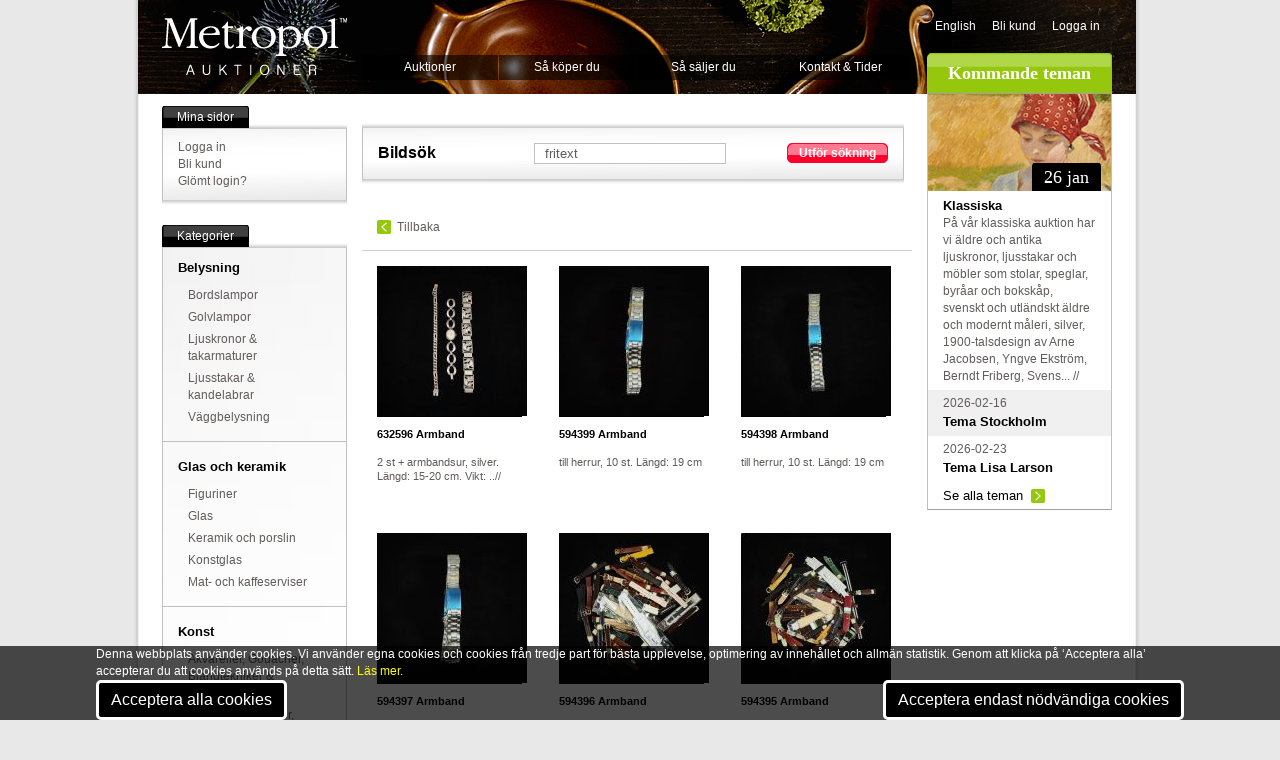

--- FILE ---
content_type: text/html; Charset=utf-8
request_url: https://metropol.se/press/bildbank/bildarkiv/default.asp?beskrivning=armbandsklockor
body_size: 65991
content:
<!DOCTYPE html PUBLIC "-//W3C//DTD XHTML 1.0 Transitional//EN"	"http://www.w3.org/TR/xhtml1/DTD/xhtml1-transitional.dtd">

<html xmlns="http://www.w3.org/1999/xhtml" xml:lang="en" lang="en">
<head>
	<meta http-equiv="Content-Type" content="text/html; charset=ISO-8859-1">

	<TITLE>Metropol Auktioner</TITLE>
		
		<div id="cookies">
			<div class="container">
				<div class="subcontainer">
					<div class="cookies">
						<p>Denna webbplats använder cookies. Vi använder egna cookies och cookies från tredje part för bästa upplevelse, optimering av innehållet och allmän statistik. Genom att klicka på ‘Acceptera alla’ accepterar du att cookies används på detta sätt.
						<a href="/metropol/aboutweb/?PageRef={C467E43A-AF37-4D67-A13E-2B0424972ED9}">Läs mer.</a></p>
						<button onclick="location.href='/cookies/okay/all/'" id="cookies-btn">Acceptera alla cookies</button>&nbsp;						<button onclick="location.href='/cookies/okay/diet/'" id="cookies-btn">Acceptera endast nödvändiga cookies</button>
					</div>						
				</div>			
			</div>
		</div>
		
	<meta name="language" content="sv" />					
				
					
	<meta name="description" content="Auktioner med design och antikviteter, konst och inredningsdetaljer och dekorativa f&ouml;rem&aring;l" />
	<meta name="keywords" content="auktion, auktion online, auktion stockholm, auktioner, accessoarer, vintage, biedermeier furniture, fine art, heminredning, inredning, k&ouml;p, k&ouml;p och s&auml;lj, k&ouml;p s&auml;lj, m&ouml;bler, m&ouml;bler, inredning, online auction, scandinavian antique, antique chairs, antique chandeliers, antique desks, antique pine furniture, antique sweden, art auction, art auctions, auction, auction house, auction houses, auctioneers, auctions" /> 
	<meta property="fb:admins" content="717377903" />
	<meta property="og:type" content="article" />
	
		<link rel="image_src" href="https://www.metropol.se/images/metropol_fb.jpg" />
		<meta property="og:image" content="https://www.metropol.se/images/metropol_fb.jpg" />
		<meta property="og:title" content="Metropol Auktioner, Stockholm" /> 		
	
	

	
	
	
	<!--/press/bildbank/bildarkiv/default.asp-->
	
	<link rel="stylesheet" href="/includes/css/cookies_style.css" type="text/css" title="no title" charset="ISO-8859-1" />	<link rel="stylesheet" href="/includes/css/reset.css" type="text/css" title="no title" charset="ISO-8859-1" />
	<link rel="stylesheet" href="/includes/css/style.css" type="text/css" title="no title" charset="ISO-8859-1" />
	<LINK rel="shortcut icon" href="/images/meticon.ico" />
	
		
	<script src="/includes/js/jquery2.js" type="text/javascript" charset="ISO-8859-1"></script>
	<script src="/includes/js/jquery.tipsy.js" type="text/javascript" charset="ISO-8859-1"></script>

		
	<script type="text/javascript" charset="ISO-8859-1"> 
	$(document).ready(function () {
		$('.info').tipsy({ gravity: 'sw' });
		$(".fadebakg_wrap").children(".sidebar_content").css("border","0");
		$(".fadebakg_wrap").wrap("<div class='shadow-top'>" +
		 "<div class='shadow-bottom'></div></div>");
		 	 $(".shadow-top").parent(".post").css("border","0");
		 	 $(".shadow-top").parent(".post").css("width","auto");
		 	
    var tabContainers = $('div.tabcontent > ul');
    
    $('div.tabs ul.tabNavigation li a').click(function () {
        tabContainers.hide().filter(this.hash).show();
        
        $('div.tabs ul.tabNavigation a').removeClass('active');
        $(this).addClass('active');
        
        return false;
    }).filter(':first').click();

	
    var tabContainers2 = $('div.tabcontent2 > ul');
    
    $('div.tabs ul.tabNavigation2 a').click(function () {
        tabContainers2.hide().filter(this.hash).show();
        
        $('div.tabs ul.tabNavigation2 a').removeClass('active');
        $(this).addClass('active');
        
        return false;
    }).filter(':first').click();
	
	});
	
		
		var fonster = null;
		  function oppna(url) {
		      if(!fonster || fonster.closed) {
		        fonster = window.open("", "subwin", "scrollbars,resizable,width=1024,height=760,left=0,top=0");
		        fonster.location.href = url
		        fonster.focus();
		      } else {
		        fonster.location.href = url;
		        fonster.focus();
		      }
		  }
		
	</script>
	
	<!--[if lt IE 8]>
		<style type="text/css">
 		 .fadebakg {
	display:none;
		
		
}		</style>
	<![endif]-->
	
	
		<style type="text/css"> 
	#pagewrapper-bakg
	{
	    POSITION: relative;
	    PADDING-BOTTOM: 0px;
	    PADDING-LEFT: 24px;
	    WIDTH: 950px;
	    PADDING-RIGHT: 24px;
	    BACKGROUND: url(/images/topimages/JOO0003.jpg) no-repeat center top;
	    PADDING-TOP: 0px
	}	
	</style> 
</head>
	
<body>
<div id="pagewrapper">
	<div id="pagewrapper-bakg">
<div id="header">
	<a href="/start" id="logo">Metropol</a><!--End Logo -->
	<ul id="nav">
		<li><a href="/auktioner">Auktioner</a><!-- Auktioner  -->			<ul> 
				<li><a href="/auktioner/Default.asp?PageRef={325450CE-E007-43B8-8341-773DEDBC970F}">Kataloger</a></li> <!-- Kataloger -->
				<li><a href="/auktioner/Default.asp?PageRef={E9399F39-8B7C-4D72-8F3C-39A3F9439F12}">Resultat</a></li><!-- Resultat --> 
				<li><a href="/tema/">Teman</a></li><!-- Teman --> 
				<li><a href="/klassiska">Klassiska</a></li><!-- Klassiska --> 
				<li><a href="/auctions/highlights.asp">H&ouml;jdpunkter</a></li> <!-- H&ouml;jdpunkter --><li><a href="/aktuellt/">Aktuellt</a></li> <!-- Aktuellt -->				
			</ul>		</li>
		<li><a href="/help/kopa/">S&aring; k&ouml;per du</a><!-- S&aring; k&ouml;per du -->
			<ul> 
				<li><a href="/help/kopa/">K&ouml;pguide</a></li> <!-- K&ouml;pguide --><li><a href="/presentkort">Presentkort</a></li><!-- presentkort -->
				<li><a href="/help/kopa/Default.asp?PageRef={42249BFD-064D-4964-8A2E-71FC7B7ECE5E}">K&ouml;pevillkor</a></li><!-- K&ouml;pevillkor --> 
			</ul>		</li>				<li><a href="/help/salja/default.asp?page=1000">S&aring; s&auml;ljer du</a><!-- S&aring; s&auml;ljer du -->			<ul> 
				<li><a href="/help/salja/guide.asp">S&auml;ljguide</a></li> <!-- S&auml;ljguide -->
				<li><a href="/help/salja/villkor">S&auml;ljvillkor</a></li><!-- S&auml;ljvillkor --> 
				<li><a href="/auctions/highlights.asp">H&ouml;jdpunkter</a></li> <!-- H&ouml;jdpunkter -->				<li><a href="/online_valuation/">V&auml;rdering online</a></li> <!-- V&auml;rdering online -->
			</ul>		</li>		<li><a href="/metropol/kontakt/">Kontakt & Tider</a><!-- Kontakt --> 
			<ul> 
				<li><a href="/metropol/kontakt/Default.asp?PageRef={B068877F-0A9E-4B77-8178-34E39D23CEC2}">Visning och auktion</a></li> <!-- Visning och auktion -->
				<li><a href="/metropol/kontakt/Default.asp?PageRef={9EE78021-3891-467A-8AA0-F2842FB9F838}">Inl&auml;mning och v&auml;rdering</a></li><!-- Inl&auml;mning och v&auml;rdering --> 
				<li><a href="/metropol/kontakt/Default.asp?PageRef={E276968B-FCFA-45BB-96AC-40F42A8AA8B0}">Kassa och utl&auml;mning</a></li> <!-- Kassa och utl&auml;mning -->				<li><a href="/metropol/kontakt/Default.asp?PageRef={0E3CF937-AC3B-4214-B2A0-D04012A215A9}">Telefonv&auml;xel, mail</a></li> <!-- Telefonv&auml;xel, mail -->				<li><a href="/online_valuation/">V&auml;rdering online</a></li> <!-- V&auml;rdering online -->
			</ul>		</li>
	</ul><!--End Nav -->		
	<div id="top_rightcol">
		<ul id="meta">
			<li><a HREF="/start/loader.asp?language=2&url=/press/bildbank/bildarkiv/default.asp*1*beskrivning=armbandsklockor">English</a></li>							<li><a href="/mypage/newaccount/">Bli kund</a></li>				<li><a href="/login/?verAddress=/press/bildbank/bildarkiv/default.asp?beskrivning=armbandsklockor">Logga in</a></li>			
		</ul>		
		<h2 class="kommandeteman">Kommande teman</h2><!--Kommande Teman-->
	</div><!--End Top_Rightcol -->
</div><!--End Header -->
	
<div id="main">
	<div id="leftcol">
		<div class="sidebar_wrap">
			<ul class="sidebar_header"><li class="start"></li><li>Mina sidor</li><li class="end"></li></ul><!--Mina sidor-->
			<div class="fadebakg_wrap">
				<img src="/images/module/fadebakg.jpg" class="fadebakg" alt="bakg" />
			<div class="sidebar_content">
				<ul>
									<li><a href="/login/?verAddress=/press/bildbank/bildarkiv/default.asp?beskrivning=armbandsklockor">Logga in</a></li>					<li><a href="/mypage/newaccount/">Bli kund</a></li>
					<li><a href="/mypage/newaccount/register.asp?PageRef={81C80034-1192-40F3-AB4E-92BD86BD95DD}">Gl&ouml;mt login?</a></li> <!-- Gl&ouml;mt login -->
									
				</ul>
			</div>
			</div><!-- End Fadebakg_wrap -->
		</div><!--End Sidebar_wrap -->

		<div class="sidebar_wrap">
			<ul class="sidebar_header"><li class="start"></li><li>Kategorier</li><li class="end"></li></ul><!--Kategorier-->
			<div class="fadebakg_wrap">
				<img src="/images/module/fadebakg.jpg" class="fadebakg" alt="bakg" />
			<div class="sidebar_content">
				<ul>
<!-- 2025-10-22 03:51:52 -->
<li><a href='/auctions/loadgroup.asp?LoadGroup={BECBF97F-088A-11D8-A3D6-00034732C930}'><H3>Belysning</H3></a><ul>
			<LI><a href='/auctions/loadcat.asp?Loadcat=61'>Bordslampor</A></LI>
			<LI><a href='/auctions/loadcat.asp?Loadcat=62'>Golvlampor</A></LI>
			<LI><a href='/auctions/loadcat.asp?Loadcat=63'>Ljuskronor & takarmaturer</A></LI>
			<LI><a href='/auctions/loadcat.asp?Loadcat=23'>Ljusstakar & kandelabrar</A></LI>
			<LI><a href='/auctions/loadcat.asp?Loadcat=64'>Väggbelysning</A></LI></ul></li><li><a href='/auctions/loadgroup.asp?LoadGroup={BECBF96C-088A-11D8-A3D6-00034732C930}'><H3>Glas och keramik</H3></a><ul>
			<LI><a href='/auctions/loadcat.asp?Loadcat=41'>Figuriner</A></LI>
			<LI><a href='/auctions/loadcat.asp?Loadcat=8'>Glas</A></LI>
			<LI><a href='/auctions/loadcat.asp?Loadcat=6'>Keramik och porslin</A></LI>
			<LI><a href='/auctions/loadcat.asp?Loadcat=90'>Konstglas</A></LI>
			<LI><a href='/auctions/loadcat.asp?Loadcat=31'>Mat- och kaffeserviser</A></LI></ul></li><li><a href='/auctions/loadgroup.asp?LoadGroup={BECBF955-088A-11D8-A3D6-00034732C930}'><H3>Konst</H3></a><ul>
			<LI><a href='/auctions/loadcat.asp?Loadcat=1'>Akvareller, Gouacher, Blandtekniker & Teckningar</A></LI>
			<LI><a href='/auctions/loadcat.asp?Loadcat=44'>Etsningar, Gravyrer, Träsnitt & Kopparstick</A></LI>
			<LI><a href='/auctions/loadcat.asp?Loadcat=5'>Konst, övrigt, Tryck m.m.</A></LI>
			<LI><a href='/auctions/loadcat.asp?Loadcat=43'>Litografier</A></LI>
			<LI><a href='/auctions/loadcat.asp?Loadcat=19'>Oljemålningar</A></LI>
			<LI><a href='/auctions/loadcat.asp?Loadcat=34'>Ramar</A></LI>
			<LI><a href='/auctions/loadcat.asp?Loadcat=16'>Skulptur & konsthantverk</A></LI></ul></li><li><a href='/auctions/loadgroup.asp?LoadGroup={BECBF964-088A-11D8-A3D6-00034732C930}'><H3>Möbler</H3></a><ul>
			<LI><a href='/auctions/loadcat.asp?Loadcat=12'>Bord</A></LI>
			<LI><a href='/auctions/loadcat.asp?Loadcat=11'>Byråar, sekretärer</A></LI>
			<LI><a href='/auctions/loadcat.asp?Loadcat=35'>Kistor</A></LI>
			<LI><a href='/auctions/loadcat.asp?Loadcat=2'>Matsalsgrupper</A></LI>
			<LI><a href='/auctions/loadcat.asp?Loadcat=14'>Möbler, övrigt</A></LI>
			<LI><a href='/auctions/loadcat.asp?Loadcat=40'>Sittgrupper</A></LI>
			<LI><a href='/auctions/loadcat.asp?Loadcat=9'>Skåp & hyllor</A></LI>
			<LI><a href='/auctions/loadcat.asp?Loadcat=39'>Soffor</A></LI>
			<LI><a href='/auctions/loadcat.asp?Loadcat=10'>Stolar & Fåtöljer</A></LI>
			<LI><a href='/auctions/loadcat.asp?Loadcat=51'>Trädgård</A></LI></ul></li><li><a href='/auctions/loadgroup.asp?LoadGroup={BECBF985-088A-11D8-A3D6-00034732C930}'><H3>Silver och metall</H3></a><ul>
			<LI><a href='/auctions/loadcat.asp?Loadcat=33'>Koppar, Mässing & Tenn</A></LI>
			<LI><a href='/auctions/loadcat.asp?Loadcat=22'>Metallföremål, övrigt</A></LI>
			<LI><a href='/auctions/loadcat.asp?Loadcat=13'>Silver & nysilver</A></LI></ul></li><li><a href='/auctions/loadgroup.asp?LoadGroup={7589D8B4-223F-4535-837F-C6B3F6E4801F}'><H3>Ur & klockor</H3></a><ul>
			<LI><a href='/auctions/loadcat.asp?Loadcat=70'>Armbandsur</A></LI>
			<LI><a href='/auctions/loadcat.asp?Loadcat=71'>Bordsur</A></LI>
			<LI><a href='/auctions/loadcat.asp?Loadcat=74'>Golvur</A></LI>
			<LI><a href='/auctions/loadcat.asp?Loadcat=72'>Väggur</A></LI>
			<LI><a href='/auctions/loadcat.asp?Loadcat=73'>Övriga ur</A></LI></ul></li><li><a href='/auctions/loadgroup.asp?LoadGroup={BECBF972-088A-11D8-A3D6-00034732C930}'><H3>Övrigt</H3></a><ul>
			<LI><a href='/auctions/loadcat.asp?Loadcat=53'>Böcker & Kartor</A></LI>
			<LI><a href='/auctions/loadcat.asp?Loadcat=0'>Diverse</A></LI>
			<LI><a href='/auctions/loadcat.asp?Loadcat=45'>Frimärken, Mynt & Vykort</A></LI>
			<LI><a href='/auctions/loadcat.asp?Loadcat=30'>Leksaker</A></LI>
			<LI><a href='/auctions/loadcat.asp?Loadcat=15'>Mattor</A></LI>
			<LI><a href='/auctions/loadcat.asp?Loadcat=20'>Musikinstrument</A></LI>
			<LI><a href='/auctions/loadcat.asp?Loadcat=47'>Nautica</A></LI>
			<LI><a href='/auctions/loadcat.asp?Loadcat=18'>Smycken</A></LI>
			<LI><a href='/auctions/loadcat.asp?Loadcat=7'>Speglar</A></LI>
			<LI><a href='/auctions/loadcat.asp?Loadcat=46'>Teknika</A></LI>
			<LI><a href='/auctions/loadcat.asp?Loadcat=52'>Textilier & Vintage</A></LI>
			<LI><a href='/auctions/loadcat.asp?Loadcat=21'>Vapen & Militaria</A></LI>
<!-- // 2025-10-22 03:51:52 // -->	
	
	

				</ul>
			</div>
			</div><!-- End Fadebakg_wrap -->			
		</div><!--End Sidebar_wrap -->
	
	<a href="https://www.metropol.se/mypage/payonline/"><img src="/images/Elements/paymethods.png" border=0 alt="" width=170 height=55></a>		
	</div><!--End Leftcol -->
	
	<div id="maincol">		 
			<!-- S&ouml;KRUTA S&ouml;KRUTA S&ouml;KRUTA S&ouml;KRUTA S&ouml;KRUTA S&ouml;KRUTA S&ouml;KRUTA S&ouml;KRUTA S&ouml;KRUTA     -->
		
	
		<!-- S&ouml;KRUTAN S&ouml;KRUTAN S&ouml;KRUTAN S&ouml;KRUTAN S&ouml;KRUTAN  -->
		<!-- S&ouml;KRUTAN S&ouml;KRUTAN S&ouml;KRUTAN S&ouml;KRUTAN S&ouml;KRUTAN  -->

		<div class="post">
			<div class="fadebakg_wrap">
				<img src="/images/module/fadebakg.jpg" class="fadebakg" alt="bakg" />
			<div id="search" class="content">


				<form name="input" action="" method="post">
				<table>
				<tr><td class="searchtitle" style="text-align: left;">Bilds&ouml;k</td><td><input type="text" name="Beskrivning" value="fritext" onfocus="if (this.value == 'fritext') {this.value=''}" /></td>
					<td>
						<ul class="button_red_wrap"><li><a onClick="$('#search form').submit();return false;" href="#"></a><ul class="button_red"><li class="start"></li><li><a onClick="$('#search form').submit();return false;" href="#">Utf&ouml;r s&ouml;kning</a></li><li class="end"></li></ul></li></ul>						
					</td>
				</tr>
				</table>					
				</form>
		
	
			</div><!--End Content -->
			</div><!--End Post -->
		</div><!--End Post -->

		<!-- S&ouml;KRUTAN S&ouml;KRUTAN S&ouml;KRUTAN S&ouml;KRUTAN S&ouml;KRUTAN  -->
		<!-- S&ouml;KRUTAN S&ouml;KRUTAN S&ouml;KRUTAN S&ouml;KRUTAN S&ouml;KRUTAN  -->		


		 
		<!-- S&ouml;KRUTA S&ouml;KRUTA S&ouml;KRUTA S&ouml;KRUTA S&ouml;KRUTA S&ouml;KRUTA S&ouml;KRUTA S&ouml;KRUTA S&ouml;KRUTA     -->
		
		 
		
		
				<!-- S&ouml;KRUTA S&ouml;KRUTA S&ouml;KRUTA S&ouml;KRUTA S&ouml;KRUTA S&ouml;KRUTA S&ouml;KRUTA S&ouml;KRUTA S&ouml;KRUTA     -->
		
			<div class="content"><a class="prev" href="/tema">Tillbaka</a></div>
			<hr style="clear:both;" />
			<div class="content"><ul class='list-4col_NEW'>
				<li><div class="zoomstarimage">
										<A HREF="detail.asp?ref={9FE3DC4C-E104-4652-95A6-3CC170B99B86}">						<img src="http://www.metropol.se/imagebank/thumbs/1001/{9FE3DC4C-E104-4652-95A6-3CC170B99B86}.jpg" alt="632596&nbsp;Armband" /></A>
					</div>					<A HREF="detail.asp?ref={9FE3DC4C-E104-4652-95A6-3CC170B99B86}"><STRONG>632596</STRONG>&nbsp;Armband</a> <br /> 2 st + armbandsur, silver. Längd: 15-20 cm. Vikt: ..// <br />
															
			
				<li><div class="zoomstarimage">
										<A HREF="detail.asp?ref={2828B634-3F8A-41D3-8999-28F470FC35B4}">						<img src="http://www.metropol.se/imagebank/thumbs/1001/{2828B634-3F8A-41D3-8999-28F470FC35B4}.jpg" alt="594399&nbsp;Armband" /></A>
					</div>					<A HREF="detail.asp?ref={2828B634-3F8A-41D3-8999-28F470FC35B4}"><STRONG>594399</STRONG>&nbsp;Armband</a> <br /> till herrur, 10 st. Längd: 19 cm <br />
															
			
				<li><div class="zoomstarimage">
										<A HREF="detail.asp?ref={BFF57C04-40B1-4AA4-8354-C28D159E27A8}">						<img src="http://www.metropol.se/imagebank/thumbs/1001/{BFF57C04-40B1-4AA4-8354-C28D159E27A8}.jpg" alt="594398&nbsp;Armband" /></A>
					</div>					<A HREF="detail.asp?ref={BFF57C04-40B1-4AA4-8354-C28D159E27A8}"><STRONG>594398</STRONG>&nbsp;Armband</a> <br /> till herrur, 10 st. Längd: 19 cm <br />
															
			</ul><ul class='list-4col_NEW'>
				<li><div class="zoomstarimage">
										<A HREF="detail.asp?ref={AB3BD433-FE53-47CE-9444-697DEB4C6AE5}">						<img src="http://www.metropol.se/imagebank/thumbs/1001/{AB3BD433-FE53-47CE-9444-697DEB4C6AE5}.jpg" alt="594397&nbsp;Armband" /></A>
					</div>					<A HREF="detail.asp?ref={AB3BD433-FE53-47CE-9444-697DEB4C6AE5}"><STRONG>594397</STRONG>&nbsp;Armband</a> <br /> till herrur, 10 st. Längd: 19 cm <br />
															
			
				<li><div class="zoomstarimage">
										<A HREF="detail.asp?ref={2E666CC1-118F-49DA-90F4-F5113020A3B6}">						<img src="http://www.metropol.se/imagebank/thumbs/1001/{2E666CC1-118F-49DA-90F4-F5113020A3B6}.jpg" alt="594396&nbsp;Armband" /></A>
					</div>					<A HREF="detail.asp?ref={2E666CC1-118F-49DA-90F4-F5113020A3B6}"><STRONG>594396</STRONG>&nbsp;Armband</a> <br /> till herrur, 50 st <br />
															
			
				<li><div class="zoomstarimage">
										<A HREF="detail.asp?ref={F1495581-6652-49C5-BCC7-5FABA6A89D93}">						<img src="http://www.metropol.se/imagebank/thumbs/1001/{F1495581-6652-49C5-BCC7-5FABA6A89D93}.jpg" alt="594395&nbsp;Armband" /></A>
					</div>					<A HREF="detail.asp?ref={F1495581-6652-49C5-BCC7-5FABA6A89D93}"><STRONG>594395</STRONG>&nbsp;Armband</a> <br /> till herrur, 50 st <br />
															
			</ul><ul class='list-4col_NEW'>
				<li><div class="zoomstarimage">
										<A HREF="detail.asp?ref={F949EAAA-DF69-42BB-A414-DFCEA5108F31}">						<img src="http://www.metropol.se/imagebank/thumbs/1001/{F949EAAA-DF69-42BB-A414-DFCEA5108F31}.jpg" alt="621158&nbsp;Armbandsur" /></A>
					</div>					<A HREF="detail.asp?ref={F949EAAA-DF69-42BB-A414-DFCEA5108F31}"><STRONG>621158</STRONG>&nbsp;Armbandsur</a> <br /> "Hockey stars of the USSR". Diameter: (boetten) 4 ..// <br />
															
			
				<li><div class="zoomstarimage">
										<A HREF="detail.asp?ref={4D345B57-5E11-4010-AD37-92B4DB4EEAED}">						<img src="http://www.metropol.se/imagebank/thumbs/1001/{4D345B57-5E11-4010-AD37-92B4DB4EEAED}.jpg" alt="664834&nbsp;Armbandsur" /></A>
					</div>					<A HREF="detail.asp?ref={4D345B57-5E11-4010-AD37-92B4DB4EEAED}"><STRONG>664834</STRONG>&nbsp;Armbandsur</a> <br /> "Mercedes-Benz", by Breitling. Diameter: 36 mm, qu..// <br />
															
			
				<li><div class="zoomstarimage">
										<A HREF="detail.asp?ref={2FA6CBBA-0982-4453-AF54-64CB9D787C0A}">						<img src="http://www.metropol.se/imagebank/thumbs/1001/{2FA6CBBA-0982-4453-AF54-64CB9D787C0A}.jpg" alt="662661&nbsp;Armbandsur" /></A>
					</div>					<A HREF="detail.asp?ref={2FA6CBBA-0982-4453-AF54-64CB9D787C0A}"><STRONG>662661</STRONG>&nbsp;Armbandsur</a> <br /> + fickur & hängur, 5 delar, fickur silver armbands..// <br />
															
			</ul><ul class='list-4col_NEW'>
				<li><div class="zoomstarimage">
										<A HREF="detail.asp?ref={689313B7-7E7E-4BB8-93FE-A726334CF217}">						<img src="http://www.metropol.se/imagebank/thumbs/1001/{689313B7-7E7E-4BB8-93FE-A726334CF217}.jpg" alt="591973&nbsp;Armbandsur" /></A>
					</div>					<A HREF="detail.asp?ref={689313B7-7E7E-4BB8-93FE-A726334CF217}"><STRONG>591973</STRONG>&nbsp;Armbandsur</a> <br /> + fickur 3 + 2 st, bland annat Pulsar, fickur, metall <br />
															
			
				<li><div class="zoomstarimage">
										<A HREF="detail.asp?ref={1CD6EC01-AD06-48CF-8BE6-0F6A8692DD6F}">						<img src="http://www.metropol.se/imagebank/thumbs/1001/{1CD6EC01-AD06-48CF-8BE6-0F6A8692DD6F}.jpg" alt="524982&nbsp;Armbandsur" /></A>
					</div>					<A HREF="detail.asp?ref={1CD6EC01-AD06-48CF-8BE6-0F6A8692DD6F}"><STRONG>524982</STRONG>&nbsp;Armbandsur</a> <br /> + fickur, 4 + 4 st <br />
															
			
				<li><div class="zoomstarimage">
										<A HREF="detail.asp?ref={EC437914-BCB0-4BAC-9F68-C361280FB35D}">						<img src="http://www.metropol.se/imagebank/thumbs/1001/{EC437914-BCB0-4BAC-9F68-C361280FB35D}.jpg" alt="715238&nbsp;Armbandsur" /></A>
					</div>					<A HREF="detail.asp?ref={EC437914-BCB0-4BAC-9F68-C361280FB35D}"><STRONG>715238</STRONG>&nbsp;Armbandsur</a> <br /> + fickur, 5 + 1 delar, modell äldre. Längd: 8cm, 2..// <br />
															
			</ul><ul class='list-4col_NEW'>
				<li><div class="zoomstarimage">
										<A HREF="detail.asp?ref={33D11B71-B65A-41B4-87AB-EBC4193F7B31}">						<img src="http://www.metropol.se/imagebank/thumbs/1001/{33D11B71-B65A-41B4-87AB-EBC4193F7B31}.jpg" alt="510417&nbsp;Armbandsur" /></A>
					</div>					<A HREF="detail.asp?ref={33D11B71-B65A-41B4-87AB-EBC4193F7B31}"><STRONG>510417</STRONG>&nbsp;Armbandsur</a> <br /> + fickur, 5 + 1 st, bland annat Certina <br />
															
			
				<li><div class="zoomstarimage">
										<A HREF="detail.asp?ref={EA1B0F4A-C483-41BB-98BA-EE210DDF1BD1}">						<img src="http://www.metropol.se/imagebank/thumbs/1001/{EA1B0F4A-C483-41BB-98BA-EE210DDF1BD1}.jpg" alt="489988&nbsp;Armbandsur" /></A>
					</div>					<A HREF="detail.asp?ref={EA1B0F4A-C483-41BB-98BA-EE210DDF1BD1}"><STRONG>489988</STRONG>&nbsp;Armbandsur</a> <br /> + fickur, parti diverse <br />
															
			
				<li><div class="zoomstarimage">
										<A HREF="detail.asp?ref={DAEF5A2D-4983-4187-9534-62A4B6CDBC1B}">						<img src="http://www.metropol.se/imagebank/thumbs/1001/{DAEF5A2D-4983-4187-9534-62A4B6CDBC1B}.jpg" alt="663185&nbsp;Armbandsur" /></A>
					</div>					<A HREF="detail.asp?ref={DAEF5A2D-4983-4187-9534-62A4B6CDBC1B}"><STRONG>663185</STRONG>&nbsp;Armbandsur</a> <br /> + sjuksjöterskeur, 3 delar, bland annat Certin Bri..// <br />
															
			</ul><ul class='list-4col_NEW'>
				<li><div class="zoomstarimage">
										<A HREF="detail.asp?ref={256099A6-B794-45C2-BED6-72AA0A453035}">						<img src="http://www.metropol.se/imagebank/thumbs/1001/{256099A6-B794-45C2-BED6-72AA0A453035}.jpg" alt="666128&nbsp;Armbandsur" /></A>
					</div>					<A HREF="detail.asp?ref={256099A6-B794-45C2-BED6-72AA0A453035}"><STRONG>666128</STRONG>&nbsp;Armbandsur</a> <br /> 10 st, diverse <br />
															
			
				<li><div class="zoomstarimage">
										<A HREF="detail.asp?ref={FF4554AD-0F03-4AED-A83D-AA4515353D49}">						<img src="http://www.metropol.se/imagebank/thumbs/1001/{FF4554AD-0F03-4AED-A83D-AA4515353D49}.jpg" alt="594393&nbsp;Armbandsur" /></A>
					</div>					<A HREF="detail.asp?ref={FF4554AD-0F03-4AED-A83D-AA4515353D49}"><STRONG>594393</STRONG>&nbsp;Armbandsur</a> <br /> 10 st, herrur <br />
															
			
				<li><div class="zoomstarimage">
										<A HREF="detail.asp?ref={57CDACE0-D962-4FFE-9B9C-BC62D1DA4CD0}">						<img src="http://www.metropol.se/imagebank/thumbs/1001/{57CDACE0-D962-4FFE-9B9C-BC62D1DA4CD0}.jpg" alt="548423&nbsp;Armbandsur" /></A>
					</div>					<A HREF="detail.asp?ref={57CDACE0-D962-4FFE-9B9C-BC62D1DA4CD0}"><STRONG>548423</STRONG>&nbsp;Armbandsur</a> <br /> 10 st, Swatch. Längd: ca 23-24cm <br />
															
			</ul><ul class='list-4col_NEW'>
				<li><div class="zoomstarimage">
										<A HREF="detail.asp?ref={9817D9F9-81CE-44D7-BB41-9729BAB30005}">						<img src="http://www.metropol.se/imagebank/thumbs/1001/{9817D9F9-81CE-44D7-BB41-9729BAB30005}.jpg" alt="573738&nbsp;Armbandsur" /></A>
					</div>					<A HREF="detail.asp?ref={9817D9F9-81CE-44D7-BB41-9729BAB30005}"><STRONG>573738</STRONG>&nbsp;Armbandsur</a> <br /> 10 st. Bland annat Tissot <br />
															
			
				<li><div class="zoomstarimage">
										<A HREF="detail.asp?ref={99CB6CC3-6967-41D8-A650-8B69E12D52A4}">						<img src="http://www.metropol.se/imagebank/thumbs/1001/{99CB6CC3-6967-41D8-A650-8B69E12D52A4}.jpg" alt="504181&nbsp;Armbandsur" /></A>
					</div>					<A HREF="detail.asp?ref={99CB6CC3-6967-41D8-A650-8B69E12D52A4}"><STRONG>504181</STRONG>&nbsp;Armbandsur</a> <br /> 10 st. Swatch, bland annat Happy Fish <br />
															
			
				<li><div class="zoomstarimage">
										<A HREF="detail.asp?ref={ADDA6898-F0EC-41EC-8997-578A465865A0}">						<img src="http://www.metropol.se/imagebank/thumbs/1001/{ADDA6898-F0EC-41EC-8997-578A465865A0}.jpg" alt="537768&nbsp;Armbandsur" /></A>
					</div>					<A HREF="detail.asp?ref={ADDA6898-F0EC-41EC-8997-578A465865A0}"><STRONG>537768</STRONG>&nbsp;Armbandsur</a> <br /> 11 st + 2 st fickur, metall. Boetten. Diameter: ca..// <br />
															
			</ul><ul class='list-4col_NEW'>
				<li><div class="zoomstarimage">
										<A HREF="detail.asp?ref={69AE3078-A662-43F5-B092-335171F08C17}">						<img src="http://www.metropol.se/imagebank/thumbs/1001/{69AE3078-A662-43F5-B092-335171F08C17}.jpg" alt="527894&nbsp;Armbandsur" /></A>
					</div>					<A HREF="detail.asp?ref={69AE3078-A662-43F5-B092-335171F08C17}"><STRONG>527894</STRONG>&nbsp;Armbandsur</a> <br /> 11 st, parti, Modell Äldre <br />
															
			
				<li><div class="zoomstarimage">
										<A HREF="detail.asp?ref={A884B548-4915-4A83-A7AC-86CD83D8D549}">						<img src="http://www.metropol.se/imagebank/thumbs/1001/{A884B548-4915-4A83-A7AC-86CD83D8D549}.jpg" alt="504180&nbsp;Armbandsur" /></A>
					</div>					<A HREF="detail.asp?ref={A884B548-4915-4A83-A7AC-86CD83D8D549}"><STRONG>504180</STRONG>&nbsp;Armbandsur</a> <br /> 11 st. Swatch, OS-motiv <br />
															
			
				<li><div class="zoomstarimage">
										<A HREF="detail.asp?ref={C03A9A3A-7F66-4DEF-A97C-490FD1E78466}">						<img src="http://www.metropol.se/imagebank/thumbs/1001/{C03A9A3A-7F66-4DEF-A97C-490FD1E78466}.jpg" alt="689614&nbsp;Armbandsur" /></A>
					</div>					<A HREF="detail.asp?ref={C03A9A3A-7F66-4DEF-A97C-490FD1E78466}"><STRONG>689614</STRONG>&nbsp;Armbandsur</a> <br /> 12 st, i Box, bland annat Omega & timex <br />
															
			</ul><ul class='list-4col_NEW'>
				<li><div class="zoomstarimage">
										<A HREF="detail.asp?ref={94F9A1F5-5DA2-4C18-A0C1-3420FEC075B4}">						<img src="http://www.metropol.se/imagebank/thumbs/1001/{94F9A1F5-5DA2-4C18-A0C1-3420FEC075B4}.jpg" alt="563104&nbsp;Armbandsur" /></A>
					</div>					<A HREF="detail.asp?ref={94F9A1F5-5DA2-4C18-A0C1-3420FEC075B4}"><STRONG>563104</STRONG>&nbsp;Armbandsur</a> <br /> 14 k, Jaeger Le Coultre, Futurematic, 1950-tal. Br..// <br />
															
			
				<li><div class="zoomstarimage">
										<A HREF="detail.asp?ref={616C9152-A6F0-4606-9F25-E47F37C78205}">						<img src="http://www.metropol.se/imagebank/thumbs/1001/{616C9152-A6F0-4606-9F25-E47F37C78205}.jpg" alt="662973&nbsp;Armbandsur" /></A>
					</div>					<A HREF="detail.asp?ref={616C9152-A6F0-4606-9F25-E47F37C78205}"><STRONG>662973</STRONG>&nbsp;Armbandsur</a> <br /> 14k guld, 27 gr brutto med stenar, Italien, boette..// <br />
															
			
				<li><div class="zoomstarimage">
										<A HREF="detail.asp?ref={F4167929-D130-4168-B7E6-E3B49BF2100F}">						<img src="http://www.metropol.se/imagebank/thumbs/1001/{F4167929-D130-4168-B7E6-E3B49BF2100F}.jpg" alt="592626&nbsp;Armbandsur" /></A>
					</div>					<A HREF="detail.asp?ref={F4167929-D130-4168-B7E6-E3B49BF2100F}"><STRONG>592626</STRONG>&nbsp;Armbandsur</a> <br /> 14k guld, Alrtima. Armband i 18k guld. Längd: 17cm..// <br />
															
			</ul><ul class='list-4col_NEW'>
				<li><div class="zoomstarimage">
										<A HREF="detail.asp?ref={021A44DD-7B80-4F74-BC55-2CFCE6F8C55A}">						<img src="http://www.metropol.se/imagebank/thumbs/1001/{021A44DD-7B80-4F74-BC55-2CFCE6F8C55A}.jpg" alt="582375&nbsp;Armbandsur" /></A>
					</div>					<A HREF="detail.asp?ref={021A44DD-7B80-4F74-BC55-2CFCE6F8C55A}"><STRONG>582375</STRONG>&nbsp;Armbandsur</a> <br /> 14k guld, bruttovikt: 27,1g. Herrur, Certina, grav..// <br />
															
			
				<li><div class="zoomstarimage">
										<A HREF="detail.asp?ref={10419B0D-1474-49AB-B1DD-A114A495D7F3}">						<img src="http://www.metropol.se/imagebank/thumbs/1001/{10419B0D-1474-49AB-B1DD-A114A495D7F3}.jpg" alt="622102&nbsp;Armbandsur" /></A>
					</div>					<A HREF="detail.asp?ref={10419B0D-1474-49AB-B1DD-A114A495D7F3}"><STRONG>622102</STRONG>&nbsp;Armbandsur</a> <br /> 14k guld, Damur, Tissot, quartz. Diameter: 20mm, a..// <br />
															
			
				<li><div class="zoomstarimage">
										<A HREF="detail.asp?ref={C378BDA6-F5F3-48BB-ACA2-E86AD676BF09}">						<img src="http://www.metropol.se/imagebank/thumbs/1001/{C378BDA6-F5F3-48BB-ACA2-E86AD676BF09}.jpg" alt="649912&nbsp;Armbandsur" /></A>
					</div>					<A HREF="detail.asp?ref={C378BDA6-F5F3-48BB-ACA2-E86AD676BF09}"><STRONG>649912</STRONG>&nbsp;Armbandsur</a> <br /> 14k guld, säkerhetskedja. Med gravyr/inskription. ..// <br />
															
			</ul><ul class='list-4col_NEW'>
				<li><div class="zoomstarimage">
										<A HREF="detail.asp?ref={C14388F5-90DC-4BA5-BA38-AC545469F2CF}">						<img src="http://www.metropol.se/imagebank/thumbs/1001/{C14388F5-90DC-4BA5-BA38-AC545469F2CF}.jpg" alt="638435&nbsp;Armbandsur" /></A>
					</div>					<A HREF="detail.asp?ref={C14388F5-90DC-4BA5-BA38-AC545469F2CF}"><STRONG>638435</STRONG>&nbsp;Armbandsur</a> <br /> 14K vitguld, Omega. Diameter: 17,3mm, manuell, ple..// <br />
															
			
				<li><div class="zoomstarimage">
										<A HREF="detail.asp?ref={6543CB6C-9B7E-4070-9F04-2659949767C8}">						<img src="http://www.metropol.se/imagebank/thumbs/1001/{6543CB6C-9B7E-4070-9F04-2659949767C8}.jpg" alt="630088&nbsp;Armbandsur" /></A>
					</div>					<A HREF="detail.asp?ref={6543CB6C-9B7E-4070-9F04-2659949767C8}"><STRONG>630088</STRONG>&nbsp;Armbandsur</a> <br /> 14K, bakboett, Ebel. Diameter: 22mm, flexband i do..// <br />
															
			
				<li><div class="zoomstarimage">
										<A HREF="detail.asp?ref={CDCFA716-2A0B-4AE9-A2EE-E3F90763C223}">						<img src="http://www.metropol.se/imagebank/thumbs/1001/{CDCFA716-2A0B-4AE9-A2EE-E3F90763C223}.jpg" alt="573833&nbsp;Armbandsur" /></A>
					</div>					<A HREF="detail.asp?ref={CDCFA716-2A0B-4AE9-A2EE-E3F90763C223}"><STRONG>573833</STRONG>&nbsp;Armbandsur</a> <br /> 14K, bruttovikt: 11,3g. Damur, Certina, gravyr. Di..// <br />
															
			</ul><ul class='list-4col_NEW'>
				<li><div class="zoomstarimage">
										<A HREF="detail.asp?ref={8F496FC6-BBEB-4232-9FA4-7D557D42BC08}">						<img src="http://www.metropol.se/imagebank/thumbs/1001/{8F496FC6-BBEB-4232-9FA4-7D557D42BC08}.jpg" alt="575254&nbsp;Armbandsur" /></A>
					</div>					<A HREF="detail.asp?ref={8F496FC6-BBEB-4232-9FA4-7D557D42BC08}"><STRONG>575254</STRONG>&nbsp;Armbandsur</a> <br /> 14K, bruttovikt: 13,5g. Damur, Roamer. Diameter: 2..// <br />
															
			
				<li><div class="zoomstarimage">
										<A HREF="detail.asp?ref={EC0D5AEF-7B03-43C7-8DDD-AB4F588FDE91}">						<img src="http://www.metropol.se/imagebank/thumbs/1001/{EC0D5AEF-7B03-43C7-8DDD-AB4F588FDE91}.jpg" alt="615408&nbsp;Armbandsur" /></A>
					</div>					<A HREF="detail.asp?ref={EC0D5AEF-7B03-43C7-8DDD-AB4F588FDE91}"><STRONG>615408</STRONG>&nbsp;Armbandsur</a> <br /> 14k, Bulova, 1920-tal, dekor med smaragder. New Yo..// <br />
															
			
				<li><div class="zoomstarimage">
										<A HREF="detail.asp?ref={3F5B5344-38F9-4916-BF44-37A7C944FD70}">						<img src="http://www.metropol.se/imagebank/thumbs/1001/{3F5B5344-38F9-4916-BF44-37A7C944FD70}.jpg" alt="622740&nbsp;Armbandsur" /></A>
					</div>					<A HREF="detail.asp?ref={3F5B5344-38F9-4916-BF44-37A7C944FD70}"><STRONG>622740</STRONG>&nbsp;Armbandsur</a> <br /> 14K, Certina, gravyr. Diameter: 35mm, quartz, länd..// <br />
															
			</ul><ul class='list-4col_NEW'>
				<li><div class="zoomstarimage">
										<A HREF="detail.asp?ref={015BC56E-ED8D-4BDD-9331-4DC86EA6AEAD}">						<img src="http://www.metropol.se/imagebank/thumbs/1001/{015BC56E-ED8D-4BDD-9331-4DC86EA6AEAD}.jpg" alt="630148&nbsp;Armbandsur" /></A>
					</div>					<A HREF="detail.asp?ref={015BC56E-ED8D-4BDD-9331-4DC86EA6AEAD}"><STRONG>630148</STRONG>&nbsp;Armbandsur</a> <br /> 14K, Certina, med gravyr/inskription. Diameter: 35..// <br />
															
			
				<li><div class="zoomstarimage">
										<A HREF="detail.asp?ref={50065375-2CE9-478F-BD18-9FF819E74C8B}">						<img src="http://www.metropol.se/imagebank/thumbs/1001/{50065375-2CE9-478F-BD18-9FF819E74C8B}.jpg" alt="593573&nbsp;Armbandsur" /></A>
					</div>					<A HREF="detail.asp?ref={50065375-2CE9-478F-BD18-9FF819E74C8B}"><STRONG>593573</STRONG>&nbsp;Armbandsur</a> <br /> 14K, Damur, Polhem, flexband doublé, bruttovikt: 1..// <br />
															
			
				<li><div class="zoomstarimage">
										<A HREF="detail.asp?ref={39DB57F7-FA6D-4F6C-9AA1-1404E3BCF9CE}">						<img src="http://www.metropol.se/imagebank/thumbs/1001/{39DB57F7-FA6D-4F6C-9AA1-1404E3BCF9CE}.jpg" alt="640449&nbsp;Armbandsur" /></A>
					</div>					<A HREF="detail.asp?ref={39DB57F7-FA6D-4F6C-9AA1-1404E3BCF9CE}"><STRONG>640449</STRONG>&nbsp;Armbandsur</a> <br /> 14k, diameter: 3,5 <br />
															
			</ul><ul class='list-4col_NEW'>
				<li><div class="zoomstarimage">
										<A HREF="detail.asp?ref={3F8FD966-F2A4-44CE-B303-FB41ACB0B4CB}">						<img src="http://www.metropol.se/imagebank/thumbs/1001/{3F8FD966-F2A4-44CE-B303-FB41ACB0B4CB}.jpg" alt="592197&nbsp;Armbandsur" /></A>
					</div>					<A HREF="detail.asp?ref={3F8FD966-F2A4-44CE-B303-FB41ACB0B4CB}"><STRONG>592197</STRONG>&nbsp;Armbandsur</a> <br /> 14K, Herrur, Tissot Seastar, datum, gravyr, läderb..// <br />
															
			
				<li><div class="zoomstarimage">
										<A HREF="detail.asp?ref={47440C64-D413-4F3F-B2D6-500858957380}">						<img src="http://www.metropol.se/imagebank/thumbs/1001/{47440C64-D413-4F3F-B2D6-500858957380}.jpg" alt="645039&nbsp;Armbandsur" /></A>
					</div>					<A HREF="detail.asp?ref={47440C64-D413-4F3F-B2D6-500858957380}"><STRONG>645039</STRONG>&nbsp;Armbandsur</a> <br /> 14K, med gravyr/inskription. Diameter: 22cm, brutt..// <br />
															
			
				<li><div class="zoomstarimage">
										<A HREF="detail.asp?ref={F8FAD5AA-EB58-4B6C-A7AA-0AE156352216}">						<img src="http://www.metropol.se/imagebank/thumbs/1001/{F8FAD5AA-EB58-4B6C-A7AA-0AE156352216}.jpg" alt="628510&nbsp;Armbandsur" /></A>
					</div>					<A HREF="detail.asp?ref={F8FAD5AA-EB58-4B6C-A7AA-0AE156352216}"><STRONG>628510</STRONG>&nbsp;Armbandsur</a> <br /> 14K, Omega Geneve, gravyr, flexband är i doublé, b..// <br />
															
			</ul><ul class='list-4col_NEW'>
				<li><div class="zoomstarimage">
										<A HREF="detail.asp?ref={05593649-E796-4702-AF19-34F7C5C1FC2B}">						<img src="http://www.metropol.se/imagebank/thumbs/1001/{05593649-E796-4702-AF19-34F7C5C1FC2B}.jpg" alt="625711&nbsp;Armbandsur" /></A>
					</div>					<A HREF="detail.asp?ref={05593649-E796-4702-AF19-34F7C5C1FC2B}"><STRONG>625711</STRONG>&nbsp;Armbandsur</a> <br /> 14K, Omega Genève, gravyr. Diameter: 32mm, läderba..// <br />
															
			
				<li><div class="zoomstarimage">
										<A HREF="detail.asp?ref={DAC48E9A-28DD-4B1F-8F20-AD83BD6F4907}">						<img src="http://www.metropol.se/imagebank/thumbs/1001/{DAC48E9A-28DD-4B1F-8F20-AD83BD6F4907}.jpg" alt="637566&nbsp;Armbandsur" /></A>
					</div>					<A HREF="detail.asp?ref={DAC48E9A-28DD-4B1F-8F20-AD83BD6F4907}"><STRONG>637566</STRONG>&nbsp;Armbandsur</a> <br /> 14K, Omega, med gravyr/inskription, armband ej i g..// <br />
															
			
				<li><div class="zoomstarimage">
										<A HREF="detail.asp?ref={B58857BB-D118-4749-A9E7-27437E780434}">						<img src="http://www.metropol.se/imagebank/thumbs/1001/{B58857BB-D118-4749-A9E7-27437E780434}.jpg" alt="664122&nbsp;Armbandsur" /></A>
					</div>					<A HREF="detail.asp?ref={B58857BB-D118-4749-A9E7-27437E780434}"><STRONG>664122</STRONG>&nbsp;Armbandsur</a> <br /> 14k, Sent 1800-tal, diameter: 3,5 <br />
															
			</ul><ul class='list-4col_NEW'>
				<li><div class="zoomstarimage">
										<A HREF="detail.asp?ref={0C0AB19F-BE73-47A5-B5E2-A1690138BEEA}">						<img src="http://www.metropol.se/imagebank/thumbs/1001/{0C0AB19F-BE73-47A5-B5E2-A1690138BEEA}.jpg" alt="666337&nbsp;Armbandsur" /></A>
					</div>					<A HREF="detail.asp?ref={0C0AB19F-BE73-47A5-B5E2-A1690138BEEA}"><STRONG>666337</STRONG>&nbsp;Armbandsur</a> <br /> 14K. Längd: 9cm, flexarmband, bruttovikt: 18g <br />
															
			
				<li><div class="zoomstarimage">
										<A HREF="detail.asp?ref={74C1712B-5DFE-47F5-8239-F532DB455AB3}">						<img src="http://www.metropol.se/imagebank/thumbs/1001/{74C1712B-5DFE-47F5-8239-F532DB455AB3}.jpg" alt="663697&nbsp;Armbandsur" /></A>
					</div>					<A HREF="detail.asp?ref={74C1712B-5DFE-47F5-8239-F532DB455AB3}"><STRONG>663697</STRONG>&nbsp;Armbandsur</a> <br /> 14K. Längd: 9cm, flexarmband, bruttovikt: 18g <br />
															
			
				<li><div class="zoomstarimage">
										<A HREF="detail.asp?ref={6E8FF12C-A2B8-435B-9F4C-9128A928B041}">						<img src="http://www.metropol.se/imagebank/thumbs/1001/{6E8FF12C-A2B8-435B-9F4C-9128A928B041}.jpg" alt="610670&nbsp;Armbandsur" /></A>
					</div>					<A HREF="detail.asp?ref={6E8FF12C-A2B8-435B-9F4C-9128A928B041}"><STRONG>610670</STRONG>&nbsp;Armbandsur</a> <br /> 14K/Doublé, Damur, Moeris, pärlemortavla. Längd: 1..// <br />
															
			</ul><ul class='list-4col_NEW'>
				<li><div class="zoomstarimage">
										<A HREF="detail.asp?ref={352748F4-0CAD-40A4-B4F6-A7097F8A060C}">						<img src="http://www.metropol.se/imagebank/thumbs/1001/{352748F4-0CAD-40A4-B4F6-A7097F8A060C}.jpg" alt="462795&nbsp;Armbandsur" /></A>
					</div>					<A HREF="detail.asp?ref={352748F4-0CAD-40A4-B4F6-A7097F8A060C}"><STRONG>462795</STRONG>&nbsp;Armbandsur</a> <br /> 18 k <br />
															
			
				<li><div class="zoomstarimage">
										<A HREF="detail.asp?ref={BE5224A8-57A7-4633-9602-78B8588D93DF}">						<img src="http://www.metropol.se/imagebank/thumbs/1001/{BE5224A8-57A7-4633-9602-78B8588D93DF}.jpg" alt="563105&nbsp;Armbandsur" /></A>
					</div>					<A HREF="detail.asp?ref={BE5224A8-57A7-4633-9602-78B8588D93DF}"><STRONG>563105</STRONG>&nbsp;Armbandsur</a> <br /> 18 k, Certina. Bruttovikt: 33,3 g, ej armband. Bot..// <br />
															
			
				<li><div class="zoomstarimage">
										<A HREF="detail.asp?ref={C9C4BB1B-7331-4C65-8EDF-71C94ABBF9A6}">						<img src="http://www.metropol.se/imagebank/thumbs/1001/{C9C4BB1B-7331-4C65-8EDF-71C94ABBF9A6}.jpg" alt="523090&nbsp;Armbandsur" /></A>
					</div>					<A HREF="detail.asp?ref={C9C4BB1B-7331-4C65-8EDF-71C94ABBF9A6}"><STRONG>523090</STRONG>&nbsp;Armbandsur</a> <br /> 18 k, Longines <br />
															
			</ul><ul class='list-4col_NEW'>
				<li><div class="zoomstarimage">
										<A HREF="detail.asp?ref={E8D49BD3-4B47-4395-A49F-711E8F07DB8D}">						<img src="http://www.metropol.se/imagebank/thumbs/1001/{E8D49BD3-4B47-4395-A49F-711E8F07DB8D}.jpg" alt="500004&nbsp;Armbandsur" /></A>
					</div>					<A HREF="detail.asp?ref={E8D49BD3-4B47-4395-A49F-711E8F07DB8D}"><STRONG>500004</STRONG>&nbsp;Armbandsur</a> <br /> 18 k, Longines, 69, 9 gr Brutto <br />
															
			
				<li><div class="zoomstarimage">
										<A HREF="detail.asp?ref={EFABC7AD-F0BD-4D6D-9811-1C518BD71184}">						<img src="http://www.metropol.se/imagebank/thumbs/1001/{EFABC7AD-F0BD-4D6D-9811-1C518BD71184}.jpg" alt="523091&nbsp;Armbandsur" /></A>
					</div>					<A HREF="detail.asp?ref={EFABC7AD-F0BD-4D6D-9811-1C518BD71184}"><STRONG>523091</STRONG>&nbsp;Armbandsur</a> <br /> 18 k, Omega <br />
															
			
				<li><div class="zoomstarimage">
										<A HREF="detail.asp?ref={BAB11F40-A1D6-44F5-9E33-591FD87BCF24}">						<img src="http://www.metropol.se/imagebank/thumbs/1001/{BAB11F40-A1D6-44F5-9E33-591FD87BCF24}.jpg" alt="518707&nbsp;Armbandsur" /></A>
					</div>					<A HREF="detail.asp?ref={BAB11F40-A1D6-44F5-9E33-591FD87BCF24}"><STRONG>518707</STRONG>&nbsp;Armbandsur</a> <br /> 18 k, Tissot <br />
															
			</ul><ul class='list-4col_NEW'>
				<li><div class="zoomstarimage">
										<A HREF="detail.asp?ref={1B4EA692-3718-4161-A51F-88BF417AE21E}">						<img src="http://www.metropol.se/imagebank/thumbs/1001/{1B4EA692-3718-4161-A51F-88BF417AE21E}.jpg" alt="518706&nbsp;Armbandsur" /></A>
					</div>					<A HREF="detail.asp?ref={1B4EA692-3718-4161-A51F-88BF417AE21E}"><STRONG>518706</STRONG>&nbsp;Armbandsur</a> <br /> 18 k, Tissot <br />
															
			
				<li><div class="zoomstarimage">
										<A HREF="detail.asp?ref={B2E77641-0C45-4FD1-8402-43208F9C0A38}">						<img src="http://www.metropol.se/imagebank/thumbs/1001/{B2E77641-0C45-4FD1-8402-43208F9C0A38}.jpg" alt="466964&nbsp;Armbandsur" /></A>
					</div>					<A HREF="detail.asp?ref={B2E77641-0C45-4FD1-8402-43208F9C0A38}"><STRONG>466964</STRONG>&nbsp;Armbandsur</a> <br /> 18 k, Tissot, (för nit och redlighet. . . ) <br />
															
			
				<li><div class="zoomstarimage">
										<A HREF="detail.asp?ref={8BC0AC72-7A8D-4307-8B55-98C7165662E4}">						<img src="http://www.metropol.se/imagebank/thumbs/1001/{8BC0AC72-7A8D-4307-8B55-98C7165662E4}.jpg" alt="618680&nbsp;Armbandsur" /></A>
					</div>					<A HREF="detail.asp?ref={8BC0AC72-7A8D-4307-8B55-98C7165662E4}"><STRONG>618680</STRONG>&nbsp;Armbandsur</a> <br /> 18K Damur, Camy, 17 jewels, armband i doublé. Läng..// <br />
															
			</ul><ul class='list-4col_NEW'>
				<li><div class="zoomstarimage">
										<A HREF="detail.asp?ref={D816F77F-7B35-474A-96B0-5EF914497C8D}">						<img src="http://www.metropol.se/imagebank/thumbs/1001/{D816F77F-7B35-474A-96B0-5EF914497C8D}.jpg" alt="618102&nbsp;Armbandsur" /></A>
					</div>					<A HREF="detail.asp?ref={D816F77F-7B35-474A-96B0-5EF914497C8D}"><STRONG>618102</STRONG>&nbsp;Armbandsur</a> <br /> 18K Eweco. Diameter: 20mm, bruttovikt: 7,6g.  <br />
															
			
				<li><div class="zoomstarimage">
										<A HREF="detail.asp?ref={59DE807F-1B78-4372-8293-476DB6FFA4BB}">						<img src="http://www.metropol.se/imagebank/thumbs/1001/{59DE807F-1B78-4372-8293-476DB6FFA4BB}.jpg" alt="649351&nbsp;Armbandsur" /></A>
					</div>					<A HREF="detail.asp?ref={59DE807F-1B78-4372-8293-476DB6FFA4BB}"><STRONG>649351</STRONG>&nbsp;Armbandsur</a> <br /> 18k guld, (bakstycke. Vikt: 5g ca) boettens, diame..// <br />
															
			
				<li><div class="zoomstarimage">
										<A HREF="detail.asp?ref={17FE7739-A751-4DF2-A56D-44F8C1D903E1}">						<img src="http://www.metropol.se/imagebank/thumbs/1001/{17FE7739-A751-4DF2-A56D-44F8C1D903E1}.jpg" alt="667993&nbsp;Armbandsur" /></A>
					</div>					<A HREF="detail.asp?ref={17FE7739-A751-4DF2-A56D-44F8C1D903E1}"><STRONG>667993</STRONG>&nbsp;Armbandsur</a> <br /> 18k guld, + armband, boettens, diameter: 2,5 cm, t..// <br />
															
			</ul><ul class='list-4col_NEW'>
				<li><div class="zoomstarimage">
										<A HREF="detail.asp?ref={F7426696-E259-424A-A1D3-FC2C98C500EA}">						<img src="http://www.metropol.se/imagebank/thumbs/1001/{F7426696-E259-424A-A1D3-FC2C98C500EA}.jpg" alt="632095&nbsp;Armbandsur" /></A>
					</div>					<A HREF="detail.asp?ref={F7426696-E259-424A-A1D3-FC2C98C500EA}"><STRONG>632095</STRONG>&nbsp;Armbandsur</a> <br /> 18k guld, Antima, quartz. Diameter: 33mm, med grav..// <br />
															
			
				<li><div class="zoomstarimage">
										<A HREF="detail.asp?ref={D2AB3A37-3F86-4EA3-8400-423C61F5D1DA}">						<img src="http://www.metropol.se/imagebank/thumbs/1001/{D2AB3A37-3F86-4EA3-8400-423C61F5D1DA}.jpg" alt="597208&nbsp;Armbandsur" /></A>
					</div>					<A HREF="detail.asp?ref={D2AB3A37-3F86-4EA3-8400-423C61F5D1DA}"><STRONG>597208</STRONG>&nbsp;Armbandsur</a> <br /> 18k guld, Armlänk i guld och boett, Swaving 17 rub..// <br />
															
			
				<li><div class="zoomstarimage">
										<A HREF="detail.asp?ref={AD75C672-F348-4EF0-9DA2-CE00B0FDD09E}">						<img src="http://www.metropol.se/imagebank/thumbs/1001/{AD75C672-F348-4EF0-9DA2-CE00B0FDD09E}.jpg" alt="647300&nbsp;Armbandsur" /></A>
					</div>					<A HREF="detail.asp?ref={AD75C672-F348-4EF0-9DA2-CE00B0FDD09E}"><STRONG>647300</STRONG>&nbsp;Armbandsur</a> <br /> 18k guld, Baume & Mercier. Diameter: 22mm, läderba..// <br />
															
			</ul><ul class='list-4col_NEW'>
				<li><div class="zoomstarimage">
										<A HREF="detail.asp?ref={F531C532-C04F-4C45-8664-34A66D1E5464}">						<img src="http://www.metropol.se/imagebank/thumbs/1001/{F531C532-C04F-4C45-8664-34A66D1E5464}.jpg" alt="639914&nbsp;Armbandsur" /></A>
					</div>					<A HREF="detail.asp?ref={F531C532-C04F-4C45-8664-34A66D1E5464}"><STRONG>639914</STRONG>&nbsp;Armbandsur</a> <br /> 18k guld, boett, Zodiac, Hermetic. Diameter: 33mm,..// <br />
															
			
				<li><div class="zoomstarimage">
										<A HREF="detail.asp?ref={085E4CBE-FBD2-4F8C-B992-59668EDBDEA3}">						<img src="http://www.metropol.se/imagebank/thumbs/1001/{085E4CBE-FBD2-4F8C-B992-59668EDBDEA3}.jpg" alt="583113&nbsp;Armbandsur" /></A>
					</div>					<A HREF="detail.asp?ref={085E4CBE-FBD2-4F8C-B992-59668EDBDEA3}"><STRONG>583113</STRONG>&nbsp;Armbandsur</a> <br /> 18k guld, bruttovikt: 12 g ca. Damur, Movado, quar..// <br />
															
			
				<li><div class="zoomstarimage">
										<A HREF="detail.asp?ref={56B0A6BA-D951-49D2-B70F-D08AF8FE70CA}">						<img src="http://www.metropol.se/imagebank/thumbs/1001/{56B0A6BA-D951-49D2-B70F-D08AF8FE70CA}.jpg" alt="584860&nbsp;Armbandsur" /></A>
					</div>					<A HREF="detail.asp?ref={56B0A6BA-D951-49D2-B70F-D08AF8FE70CA}"><STRONG>584860</STRONG>&nbsp;Armbandsur</a> <br /> 18k guld, bruttovikt: 12,7g. Damur, Omega. Diamete..// <br />
															
			</ul><ul class='list-4col_NEW'>
				<li><div class="zoomstarimage">
										<A HREF="detail.asp?ref={18A1CC0F-AC38-483E-BDEC-897BA976FB18}">						<img src="http://www.metropol.se/imagebank/thumbs/1001/{18A1CC0F-AC38-483E-BDEC-897BA976FB18}.jpg" alt="581074&nbsp;Armbandsur" /></A>
					</div>					<A HREF="detail.asp?ref={18A1CC0F-AC38-483E-BDEC-897BA976FB18}"><STRONG>581074</STRONG>&nbsp;Armbandsur</a> <br /> 18k guld, bruttovikt: 13,5g. Damur, Movado, quartz..// <br />
															
			
				<li><div class="zoomstarimage">
										<A HREF="detail.asp?ref={1768E4CB-895D-4FA9-9877-365480672F02}">						<img src="http://www.metropol.se/imagebank/thumbs/1001/{1768E4CB-895D-4FA9-9877-365480672F02}.jpg" alt="589754&nbsp;Armbandsur" /></A>
					</div>					<A HREF="detail.asp?ref={1768E4CB-895D-4FA9-9877-365480672F02}"><STRONG>589754</STRONG>&nbsp;Armbandsur</a> <br /> 18k guld, bruttovikt: 24g, Alrtima. Längd: 17cm <br />
															
			
				<li><div class="zoomstarimage">
										<A HREF="detail.asp?ref={CD655312-CA06-448A-AAAA-C196C51161C5}">						<img src="http://www.metropol.se/imagebank/thumbs/1001/{CD655312-CA06-448A-AAAA-C196C51161C5}.jpg" alt="581073&nbsp;Armbandsur" /></A>
					</div>					<A HREF="detail.asp?ref={CD655312-CA06-448A-AAAA-C196C51161C5}"><STRONG>581073</STRONG>&nbsp;Armbandsur</a> <br /> 18k guld, bruttovikt: 27,1g. Herrur, Certina, grav..// <br />
															
			</ul><ul class='list-4col_NEW'>
				<li><div class="zoomstarimage">
										<A HREF="detail.asp?ref={4272EF80-8580-4319-B1F4-F90E7A96FA36}">						<img src="http://www.metropol.se/imagebank/thumbs/1001/{4272EF80-8580-4319-B1F4-F90E7A96FA36}.jpg" alt="585160&nbsp;Armbandsur" /></A>
					</div>					<A HREF="detail.asp?ref={4272EF80-8580-4319-B1F4-F90E7A96FA36}"><STRONG>585160</STRONG>&nbsp;Armbandsur</a> <br /> 18k guld, bruttovikt: 27,2g. Damur, Omega, manuell..// <br />
															
			
				<li><div class="zoomstarimage">
										<A HREF="detail.asp?ref={9759E9CB-D798-4C3F-86B2-ED56C804D036}">						<img src="http://www.metropol.se/imagebank/thumbs/1001/{9759E9CB-D798-4C3F-86B2-ED56C804D036}.jpg" alt="591385&nbsp;Armbandsur" /></A>
					</div>					<A HREF="detail.asp?ref={9759E9CB-D798-4C3F-86B2-ED56C804D036}"><STRONG>591385</STRONG>&nbsp;Armbandsur</a> <br /> 18k guld, bruttovikt: 27g. Damur, Tissot Seastar. ..// <br />
															
			
				<li><div class="zoomstarimage">
										<A HREF="detail.asp?ref={59A0356C-0B4A-41AB-9FCF-93CBFA38B895}">						<img src="http://www.metropol.se/imagebank/thumbs/1001/{59A0356C-0B4A-41AB-9FCF-93CBFA38B895}.jpg" alt="584859&nbsp;Armbandsur" /></A>
					</div>					<A HREF="detail.asp?ref={59A0356C-0B4A-41AB-9FCF-93CBFA38B895}"><STRONG>584859</STRONG>&nbsp;Armbandsur</a> <br /> 18k guld, bruttovikt: 52g. Omega De Ville, quartz,..// <br />
															
			</ul><ul class='list-4col_NEW'>
				<li><div class="zoomstarimage">
										<A HREF="detail.asp?ref={D422A46D-60F9-4CE7-8132-540A39D097A8}">						<img src="http://www.metropol.se/imagebank/thumbs/1001/{D422A46D-60F9-4CE7-8132-540A39D097A8}.jpg" alt="599602&nbsp;Armbandsur" /></A>
					</div>					<A HREF="detail.asp?ref={D422A46D-60F9-4CE7-8132-540A39D097A8}"><STRONG>599602</STRONG>&nbsp;Armbandsur</a> <br /> 18k guld, Bulova Maximo Blum Caracas, med briljant..// <br />
															
			
				<li><div class="zoomstarimage">
										<A HREF="detail.asp?ref={A6748D5D-9315-4101-B7E0-3F9F4461DA63}">						<img src="http://www.metropol.se/imagebank/thumbs/1001/{A6748D5D-9315-4101-B7E0-3F9F4461DA63}.jpg" alt="666556&nbsp;Armbandsur" /></A>
					</div>					<A HREF="detail.asp?ref={A6748D5D-9315-4101-B7E0-3F9F4461DA63}"><STRONG>666556</STRONG>&nbsp;Armbandsur</a> <br /> 18k guld, Bvlgari, modell: BB26BL, serienr: P. 707..// <br />
															
			
				<li><div class="zoomstarimage">
										<A HREF="detail.asp?ref={D040CD1B-061D-424D-B7E6-3C6E6A01BB3B}">						<img src="http://www.metropol.se/imagebank/thumbs/1001/{D040CD1B-061D-424D-B7E6-3C6E6A01BB3B}.jpg" alt="611539&nbsp;Armbandsur" /></A>
					</div>					<A HREF="detail.asp?ref={D040CD1B-061D-424D-B7E6-3C6E6A01BB3B}"><STRONG>611539</STRONG>&nbsp;Armbandsur</a> <br /> 18k guld, Certina New Art, manuell, läderband. Dia..// <br />
															
			</ul><ul class='list-4col_NEW'>
				<li><div class="zoomstarimage">
										<A HREF="detail.asp?ref={FF9E1506-4256-4538-99EF-7FFE46974536}">						<img src="http://www.metropol.se/imagebank/thumbs/1001/{FF9E1506-4256-4538-99EF-7FFE46974536}.jpg" alt="589768&nbsp;Armbandsur" /></A>
					</div>					<A HREF="detail.asp?ref={FF9E1506-4256-4538-99EF-7FFE46974536}"><STRONG>589768</STRONG>&nbsp;Armbandsur</a> <br /> 18k guld, Certina, flexband doublé, quartz, datum,..// <br />
															
			
				<li><div class="zoomstarimage">
										<A HREF="detail.asp?ref={90CD833F-D3BA-4CD7-A291-01CF07645C82}">						<img src="http://www.metropol.se/imagebank/thumbs/1001/{90CD833F-D3BA-4CD7-A291-01CF07645C82}.jpg" alt="601263&nbsp;Armbandsur" /></A>
					</div>					<A HREF="detail.asp?ref={90CD833F-D3BA-4CD7-A291-01CF07645C82}"><STRONG>601263</STRONG>&nbsp;Armbandsur</a> <br /> 18k guld, Certina, gravyr. Diameter: 23mm, läderba..// <br />
															
			
				<li><div class="zoomstarimage">
										<A HREF="detail.asp?ref={20EF9396-A523-46F8-AD9C-8E23851CFEA4}">						<img src="http://www.metropol.se/imagebank/thumbs/1001/{20EF9396-A523-46F8-AD9C-8E23851CFEA4}.jpg" alt="630981&nbsp;Armbandsur" /></A>
					</div>					<A HREF="detail.asp?ref={20EF9396-A523-46F8-AD9C-8E23851CFEA4}"><STRONG>630981</STRONG>&nbsp;Armbandsur</a> <br /> 18k guld, Certina, med gravyr/inskription. Diamete..// <br />
															
			</ul><ul class='list-4col_NEW'>
				<li><div class="zoomstarimage">
										<A HREF="detail.asp?ref={A103D835-E165-4252-919D-CE5B3C268B14}">						<img src="http://www.metropol.se/imagebank/thumbs/1001/{A103D835-E165-4252-919D-CE5B3C268B14}.jpg" alt="639917&nbsp;Armbandsur" /></A>
					</div>					<A HREF="detail.asp?ref={A103D835-E165-4252-919D-CE5B3C268B14}"><STRONG>639917</STRONG>&nbsp;Armbandsur</a> <br /> 18k guld, Certina, med gravyr/inskription. Diamete..// <br />
															
			
				<li><div class="zoomstarimage">
										<A HREF="detail.asp?ref={6DA94A92-97D9-4094-8DA7-AF156F263646}">						<img src="http://www.metropol.se/imagebank/thumbs/1001/{6DA94A92-97D9-4094-8DA7-AF156F263646}.jpg" alt="638195&nbsp;Armbandsur" /></A>
					</div>					<A HREF="detail.asp?ref={6DA94A92-97D9-4094-8DA7-AF156F263646}"><STRONG>638195</STRONG>&nbsp;Armbandsur</a> <br /> 18k guld, Certina, New Art, med gravyr/inskription..// <br />
															
			
				<li><div class="zoomstarimage">
										<A HREF="detail.asp?ref={C1C5C2E8-6FE7-4EEB-A659-8958F780A940}">						<img src="http://www.metropol.se/imagebank/thumbs/1001/{C1C5C2E8-6FE7-4EEB-A659-8958F780A940}.jpg" alt="644936&nbsp;Armbandsur" /></A>
					</div>					<A HREF="detail.asp?ref={C1C5C2E8-6FE7-4EEB-A659-8958F780A940}"><STRONG>644936</STRONG>&nbsp;Armbandsur</a> <br /> 18k guld, Certina, quartz, datum. Diameter: 33mm, ..// <br />
															
			</ul><ul class='list-4col_NEW'>
				<li><div class="zoomstarimage">
										<A HREF="detail.asp?ref={77BCCE01-E4E3-4E57-8083-A4E0ABAB6C1F}">						<img src="http://www.metropol.se/imagebank/thumbs/1001/{77BCCE01-E4E3-4E57-8083-A4E0ABAB6C1F}.jpg" alt="604525&nbsp;Armbandsur" /></A>
					</div>					<A HREF="detail.asp?ref={77BCCE01-E4E3-4E57-8083-A4E0ABAB6C1F}"><STRONG>604525</STRONG>&nbsp;Armbandsur</a> <br /> 18k guld, Certina, quartz, gravyr, datum. Diameter..// <br />
															
			
				<li><div class="zoomstarimage">
										<A HREF="detail.asp?ref={1AF2770A-8AD8-4604-B4DE-51CB8048A91F}">						<img src="http://www.metropol.se/imagebank/thumbs/1001/{1AF2770A-8AD8-4604-B4DE-51CB8048A91F}.jpg" alt="568081&nbsp;Armbandsur" /></A>
					</div>					<A HREF="detail.asp?ref={1AF2770A-8AD8-4604-B4DE-51CB8048A91F}"><STRONG>568081</STRONG>&nbsp;Armbandsur</a> <br /> 18k guld, Certina. Botten. Diameter: 2,1cm. Total ..// <br />
															
			
				<li><div class="zoomstarimage">
										<A HREF="detail.asp?ref={033EAEE7-2F36-4D9F-A363-8F93967EAD63}">						<img src="http://www.metropol.se/imagebank/thumbs/1001/{033EAEE7-2F36-4D9F-A363-8F93967EAD63}.jpg" alt="645369&nbsp;Armbandsur" /></A>
					</div>					<A HREF="detail.asp?ref={033EAEE7-2F36-4D9F-A363-8F93967EAD63}"><STRONG>645369</STRONG>&nbsp;Armbandsur</a> <br /> 18k guld, Certina. Diameter: 22mm, manuell, serien..// <br />
															
			</ul><ul class='list-4col_NEW'>
				<li><div class="zoomstarimage">
										<A HREF="detail.asp?ref={ED06477A-AC32-41D8-81B1-AF2079621EE9}">						<img src="http://www.metropol.se/imagebank/thumbs/1001/{ED06477A-AC32-41D8-81B1-AF2079621EE9}.jpg" alt="593653&nbsp;Armbandsur" /></A>
					</div>					<A HREF="detail.asp?ref={ED06477A-AC32-41D8-81B1-AF2079621EE9}"><STRONG>593653</STRONG>&nbsp;Armbandsur</a> <br /> 18k guld, Certina. Längd: 18cm, bruttovikt: 25g.  <br />
															
			
				<li><div class="zoomstarimage">
										<A HREF="detail.asp?ref={D299C66F-BC82-493E-9AE6-E2098634FE62}">						<img src="http://www.metropol.se/imagebank/thumbs/1001/{D299C66F-BC82-493E-9AE6-E2098634FE62}.jpg" alt="586108&nbsp;Armbandsur" /></A>
					</div>					<A HREF="detail.asp?ref={D299C66F-BC82-493E-9AE6-E2098634FE62}"><STRONG>586108</STRONG>&nbsp;Armbandsur</a> <br /> 18k guld, Credos, manuell, ref nr 5481. Diameter: ..// <br />
															
			
				<li><div class="zoomstarimage">
										<A HREF="detail.asp?ref={A000CAD8-0EA1-43D0-9979-910A2E92A2E0}">						<img src="http://www.metropol.se/imagebank/thumbs/1001/{A000CAD8-0EA1-43D0-9979-910A2E92A2E0}.jpg" alt="604757&nbsp;Armbandsur" /></A>
					</div>					<A HREF="detail.asp?ref={A000CAD8-0EA1-43D0-9979-910A2E92A2E0}"><STRONG>604757</STRONG>&nbsp;Armbandsur</a> <br /> 18k guld, Damur Omega, manuell. Diameter: 16mm. Ar..// <br />
															
			</ul><ul class='list-4col_NEW'>
				<li><div class="zoomstarimage">
										<A HREF="detail.asp?ref={9AC3A8F1-42FB-49B1-AFDC-F7ECB0BBA9A7}">						<img src="http://www.metropol.se/imagebank/thumbs/1001/{9AC3A8F1-42FB-49B1-AFDC-F7ECB0BBA9A7}.jpg" alt="593068&nbsp;Armbandsur" /></A>
					</div>					<A HREF="detail.asp?ref={9AC3A8F1-42FB-49B1-AFDC-F7ECB0BBA9A7}"><STRONG>593068</STRONG>&nbsp;Armbandsur</a> <br /> 18k guld, Damur, Eiger, manuell. Längd: 17,5cm, di..// <br />
															
			
				<li><div class="zoomstarimage">
										<A HREF="detail.asp?ref={58E81704-CB72-449D-BEA0-72B8CAFAAFF3}">						<img src="http://www.metropol.se/imagebank/thumbs/1001/{58E81704-CB72-449D-BEA0-72B8CAFAAFF3}.jpg" alt="630753&nbsp;Armbandsur" /></A>
					</div>					<A HREF="detail.asp?ref={58E81704-CB72-449D-BEA0-72B8CAFAAFF3}"><STRONG>630753</STRONG>&nbsp;Armbandsur</a> <br /> 18k guld, Damur, IWC International Watch Company, ..// <br />
															
			
				<li><div class="zoomstarimage">
										<A HREF="detail.asp?ref={B203E334-5870-405C-920B-92263B1EA4E6}">						<img src="http://www.metropol.se/imagebank/thumbs/1001/{B203E334-5870-405C-920B-92263B1EA4E6}.jpg" alt="631560&nbsp;Armbandsur" /></A>
					</div>					<A HREF="detail.asp?ref={B203E334-5870-405C-920B-92263B1EA4E6}"><STRONG>631560</STRONG>&nbsp;Armbandsur</a> <br /> 18k guld, Damur, Jaeger-LeCoultre, boettnr: 916527..// <br />
															
			</ul><ul class='list-4col_NEW'>
				<li><div class="zoomstarimage">
										<A HREF="detail.asp?ref={7AF72F08-FFA0-483C-BD83-4F6907B00DDA}">						<img src="http://www.metropol.se/imagebank/thumbs/1001/{7AF72F08-FFA0-483C-BD83-4F6907B00DDA}.jpg" alt="627598&nbsp;Armbandsur" /></A>
					</div>					<A HREF="detail.asp?ref={7AF72F08-FFA0-483C-BD83-4F6907B00DDA}"><STRONG>627598</STRONG>&nbsp;Armbandsur</a> <br /> 18k guld, Damur, Jaeger-LeCoultre, manuell, 20x35m..// <br />
															
			
				<li><div class="zoomstarimage">
										<A HREF="detail.asp?ref={8A735D1E-E254-4246-9A31-D2CEF9A11F33}">						<img src="http://www.metropol.se/imagebank/thumbs/1001/{8A735D1E-E254-4246-9A31-D2CEF9A11F33}.jpg" alt="592196&nbsp;Armbandsur" /></A>
					</div>					<A HREF="detail.asp?ref={8A735D1E-E254-4246-9A31-D2CEF9A11F33}"><STRONG>592196</STRONG>&nbsp;Armbandsur</a> <br /> 18k guld, Damur, Matina De luxe. Längd: 19cm, brut..// <br />
															
			
				<li><div class="zoomstarimage">
										<A HREF="detail.asp?ref={3179E3BA-2B1A-43C9-92F7-413B0999C2A5}">						<img src="http://www.metropol.se/imagebank/thumbs/1001/{3179E3BA-2B1A-43C9-92F7-413B0999C2A5}.jpg" alt="594793&nbsp;Armbandsur" /></A>
					</div>					<A HREF="detail.asp?ref={3179E3BA-2B1A-43C9-92F7-413B0999C2A5}"><STRONG>594793</STRONG>&nbsp;Armbandsur</a> <br /> 18k guld, Damur, Tissot, gravyr. Längd: 17cm, defe..// <br />
															
			</ul><ul class='list-4col_NEW'>
				<li><div class="zoomstarimage">
										<A HREF="detail.asp?ref={29CF0FEA-DB07-4BD2-9DDD-790C31F74BC7}">						<img src="http://www.metropol.se/imagebank/thumbs/1001/{29CF0FEA-DB07-4BD2-9DDD-790C31F74BC7}.jpg" alt="618634&nbsp;Armbandsur" /></A>
					</div>					<A HREF="detail.asp?ref={29CF0FEA-DB07-4BD2-9DDD-790C31F74BC7}"><STRONG>618634</STRONG>&nbsp;Armbandsur</a> <br /> 18k guld, Damur, Tissot, quartz. Diameter: 20mm, a..// <br />
															
			
				<li><div class="zoomstarimage">
										<A HREF="detail.asp?ref={BB0FD55F-4796-4147-A0C5-01A050FD0003}">						<img src="http://www.metropol.se/imagebank/thumbs/1001/{BB0FD55F-4796-4147-A0C5-01A050FD0003}.jpg" alt="630122&nbsp;Armbandsur" /></A>
					</div>					<A HREF="detail.asp?ref={BB0FD55F-4796-4147-A0C5-01A050FD0003}"><STRONG>630122</STRONG>&nbsp;Armbandsur</a> <br /> 18k guld, Damur, Zenith, serienr: 749A046. Diamete..// <br />
															
			
				<li><div class="zoomstarimage">
										<A HREF="detail.asp?ref={52BFC355-3F9A-4080-B1F0-3EA64BE49D80}">						<img src="http://www.metropol.se/imagebank/thumbs/1001/{52BFC355-3F9A-4080-B1F0-3EA64BE49D80}.jpg" alt="617577&nbsp;Armbandsur" /></A>
					</div>					<A HREF="detail.asp?ref={52BFC355-3F9A-4080-B1F0-3EA64BE49D80}"><STRONG>617577</STRONG>&nbsp;Armbandsur</a> <br /> 18k guld, Esel, bruttovikt: 8,5g.  <br />
															
			</ul><ul class='list-4col_NEW'>
				<li><div class="zoomstarimage">
										<A HREF="detail.asp?ref={A13A3269-E682-4447-A97C-77EA738D2041}">						<img src="http://www.metropol.se/imagebank/thumbs/1001/{A13A3269-E682-4447-A97C-77EA738D2041}.jpg" alt="718784&nbsp;Armbandsur" /></A>
					</div>					<A HREF="detail.asp?ref={A13A3269-E682-4447-A97C-77EA738D2041}"><STRONG>718784</STRONG>&nbsp;Armbandsur</a> <br /> 18k guld, graverad, Eterna. Armband i metall, Diam..// <br />
															
			
				<li><div class="zoomstarimage">
										<A HREF="detail.asp?ref={FF64395F-2287-4959-8892-AE99D6FBCAC1}">						<img src="http://www.metropol.se/imagebank/thumbs/1001/{FF64395F-2287-4959-8892-AE99D6FBCAC1}.jpg" alt="599142&nbsp;Armbandsur" /></A>
					</div>					<A HREF="detail.asp?ref={FF64395F-2287-4959-8892-AE99D6FBCAC1}"><STRONG>599142</STRONG>&nbsp;Armbandsur</a> <br /> 18k guld, Herrur, Eterna, armband ej i guld, quart..// <br />
															
			
				<li><div class="zoomstarimage">
										<A HREF="detail.asp?ref={CBF5F67E-EF54-4DB7-94C9-1E86299C4F2E}">						<img src="http://www.metropol.se/imagebank/thumbs/1001/{CBF5F67E-EF54-4DB7-94C9-1E86299C4F2E}.jpg" alt="604779&nbsp;Armbandsur" /></A>
					</div>					<A HREF="detail.asp?ref={CBF5F67E-EF54-4DB7-94C9-1E86299C4F2E}"><STRONG>604779</STRONG>&nbsp;Armbandsur</a> <br /> 18k guld, Herrur, Longines, manuell. Diameter: 34m..// <br />
															
			</ul></div><!--end first content -->
			
			
		
	</div><!--End Maincol -->
	
	<div id="rightcol">
			

					
					
					<!-- S T A R T  -->
					
					
							<!-- KOMMANDE TEMAN KOMMANDE TEMAN KOMMANDE TEMAN  -->							<!-- KOMMANDE TEMAN KOMMANDE TEMAN KOMMANDE TEMAN  -->
							<ul class="sidebar_content" id="kommandeteman">	
							<li><img src="/tema/themes/{07AC26A3-F579-4D98-B07B-C621E306EFB0}_183x97.jpg" alt="Klassiska" />
							<ul class="date_tab"><li class="start"></li><li><h2>26 jan</h2></li><li class="end"></li></ul><div><A HREF="/tema/klassiska/1755"><h3>Klassiska</h3></A><p>På vår klassiska auktion har vi äldre och antika ljuskronor, ljusstakar och möbler som stolar, speglar, byråar och bokskåp, svenskt och utländskt äldre och modernt måleri, silver, 1900-talsdesign av Arne Jacobsen, Yngve Ekström, Berndt Friberg, Svens... // </p></div>							</li>																								<li class=odd><div><p>2026-02-16</p><A HREF="/tema/stockholm/1759"><h3>Tema Stockholm</h3></A></div></li>
																<li ><div><p>2026-02-23</p><A HREF="/tema/lisa_larson/1763"><h3>Tema Lisa Larson</h3></A></div></li>
								
									<li><div><p><a class="readmore" href="/tema/">Se alla teman</a></p></div></li>								
							</ul>
							<br style="clear:both;" />							<!-- KOMMANDE TEMAN KOMMANDE TEMAN KOMMANDE TEMAN  -->							<!-- KOMMANDE TEMAN KOMMANDE TEMAN KOMMANDE TEMAN  -->
 				
				<!-- This part was created 2026-01-19 22:15:04 ------------------------- -->
				
				<!-- E N D  -->
				
														
		</div><!--End Rightcol -->
	
</div><!--End Main -->




		


		<!-- BOTTOM NAVIGATION BOTTOM NAVIGATION BOTTOM NAVIGATION BOTTOM NAVIGATION     -->
		<!-- BOTTOM NAVIGATION BOTTOM NAVIGATION BOTTOM NAVIGATION BOTTOM NAVIGATION     -->

		<br style="clear:both"/>
<div id="footer">
	<div class="fadebakg_wrap">
		<img src="/images/module/fadebakg.jpg" class="fadebakg" alt="bakg" />
		<div class="sidebar_content">
	<ul>
		<li><h3>Öppettider</h3><ul><li><a href="/metropol/kontakt/Default.asp?PageRef={B068877F-0A9E-4B77-8178-34E39D23CEC2}">Visning</a></li><li><a href="/metropol/kontakt/Default.asp?PageRef={9EE78021-3891-467A-8AA0-F2842FB9F838}">Inlämning och värdering</a></li><li><a href="/metropol/kontakt/Default.asp?PageRef={E276968B-FCFA-45BB-96AC-40F42A8AA8B0}/">Kassa och utlämning</a></li></ul></li>
		<li><h3>Om Metropol</h3><ul><li><a href="/Metropol">F&ouml;retaget</a></li><li><a href="/Metropol/medarbetare/">Medarbetare</a></li><li><a href="/Metropol/rekrytering/">Jobba p&aring; Metropol</a></li></ul></li>
		<li><h3>Om hemsidan</h3><ul><li><a href="/metropol/aboutweb.asp?PageRef={A8774082-304D-4735-BE94-BE3FCC6BDCF8}">Integritet</a></li><li><a href="/metropol/aboutweb.asp?PageRef={C467E43A-AF37-4D67-A13E-2B0424972ED9}">Cookies</a></li></ul></li>
		<li><h3>Press och nyheter</h3><ul><li><a href="/press/default.asp?PageRef={ED3406B3-98BD-41F1-A54E-0A5443C9E75E}">Nyhetsbrev</a></li><li><a href="/press/default.asp?PageRef={A2D4A04F-024D-40B5-8748-E75299469405}">Pressbilder</a></li><li><a href="/press/default.asp?PageRef={0CC58F41-75CC-41DE-92FC-3F180CC51B71}">Presskontakt</a></li></ul></li>
	</ul>
	</div>
	</div><!--End fadebakg_wrap -->
	
</div><!--End Footer -->
	<br><br>
 <br style="clear:both"/>
</div>
</div><!--End Pagewrapper -->

<script>
  (function(i,s,o,g,r,a,m){i['GoogleAnalyticsObject']=r;i[r]=i[r]||function(){
  (i[r].q=i[r].q||[]).push(arguments)},i[r].l=1*new Date();a=s.createElement(o),
  m=s.getElementsByTagName(o)[0];a.async=1;a.src=g;m.parentNode.insertBefore(a,m)
  })(window,document,'script','//www.google-analytics.com/analytics.js','ga');

  ga('create', 'UA-1551567-1', 'auto');
  ga('send', 'pageview');

</script>




</body>
</html>	
		<!-- BOTTOM NAVIGATION BOTTOM NAVIGATION BOTTOM NAVIGATION BOTTOM NAVIGATION     -->
		<!-- BOTTOM NAVIGATION BOTTOM NAVIGATION BOTTOM NAVIGATION BOTTOM NAVIGATION     -->
		
		
		